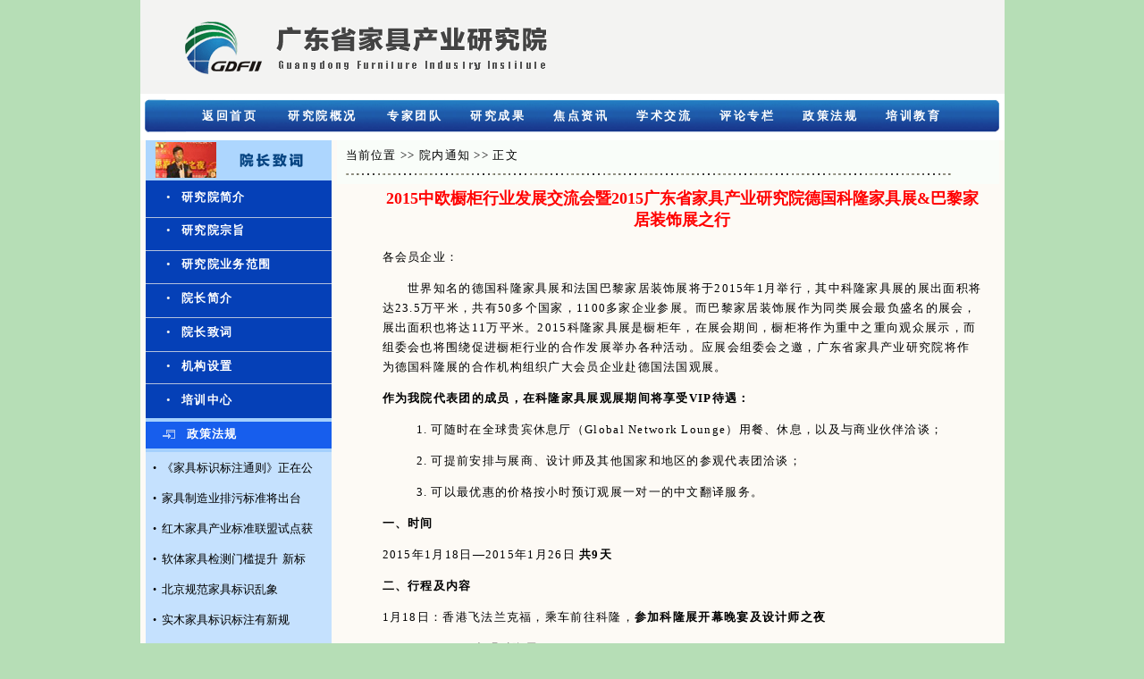

--- FILE ---
content_type: text/html; charset=utf-8
request_url: http://www.gdfii.org/cn/details.aspx?TypeId=4&Id=1133
body_size: 32962
content:

<!DOCTYPE html PUBLIC "-//W3C//DTD XHTML 1.0 Transitional//EN" "http://www.w3.org/TR/xhtml1/DTD/xhtml1-transitional.dtd">

<html xmlns="http://www.w3.org/1999/xhtml" >
<head><title>
	广东省家具产业研究院
</title><link href="css_sj.css" rel="stylesheet" type="text/css" /></head>
<body>
    <form name="form1" method="post" action="details.aspx?TypeId=4&amp;Id=1133" id="form1">
<div>
<input type="hidden" name="__VIEWSTATE" id="__VIEWSTATE" value="/[base64]/m+ihjOawtOaAp+a8huaUuemAoCXlrrblhbfliLbpgKDkuJrmjpLmsaHmoIflh4blsIblh7rlj7AgZAICD2QWAmYPFQQBNQQxMTc2Kue6ouacqOWutuWFt+S6p+S4muagh+WHhuiBlOebn+ivleeCueiOt+aJuSfnuqLmnKjlrrblhbfkuqfkuJrmoIflh4bogZTnm5/or5XngrnojrdkAgMPZBYCZg8VBAE1BDExNzg06L2v5L2T5a625YW35qOA5rWL6Zeo5qeb5o+Q5Y2HIOaWsOagh+WHhuacieacm+WHuuWPsCXova/[base64]/mo4DmtYvmqKHlvI/lsIbnu4jnu5Mg5paw5Zu95a625qCH5YeG6L+R5pyf5YWs5biDJeWutuWFt+egtOaNn+ajgOa1i+aooeW8j+Wwhue7iOe7kyDmlrBkAgMPFgIfAAIFFgpmD2QWAmYPFQQBNgM5NTM/5bm/[base64]/kuL7ooYzlub/kuJznnIHlrrblhbfooYzkuJpkAgIPZBYCZg8VBAE2AzU4MEjmiJHpmaLln7norq3kuK3lv4Pnu4Tnu4fkvJrlkZjkvIHkuJrov5vooYzkvIHkuJrigJznsr7nm4rmqKHlvI/igJ3ogIPlr58n5oiR6Zmi5Z+56K6t5Lit5b+D57uE57uH5Lya5ZGY5LyB5Lia6L+bZAIDD2QWAmYPFQQBNgMyMTFC5bm/5Lic55yB5a625YW36KGM5Lia55+l6K+G5Lqn5p2D57u05p2D6auY57qn56CU5L+u54+t5oiQ5Yqf5Li+6KGMJ+W5v+S4nOecgeWutuWFt+ihjOS4muefpeivhuS6p+adg+e7tOadg2QCBA9kFgJmDxUEATYCMTct5Z+56K6t5pWZ6IKy77ya5bm/5Lic55yB5a625YW35Lqn5Lia56CU56m26ZmiJ+WfueiureaVmeiCsu+8muW5v+S4nOecgeWutuWFt+S6p+S4mueglGQCBQ8WAh8AAgYWDGYPZBYCZg8VBAE3BDEyNTZA5bm/5Lic5LiJ5aSn5a625YW35bGV5pm66IO944CB546v5L+d44CB5a6a5Yi25byV6aKGMjAxNeWxheWutua9riflub/kuJzkuInlpKflrrblhbflsZXmmbrog73jgIHnjq/kv53jgIFkAgEPZBYCZg8VBAE3BDEyNTU35raI6LS577ya5pu+57uPMzE15YiG5L+h5Lu7IOaNouadpeWmguS7ijM2NeWkqeeahOaLheW/px/[base64]/oibLlu7rnrZHkuK3nmoTlupTnlKjnjocn5bel5L+h6YOo77ya5omp5aSn5rC05oCn5raC5paZ5Zyo57u/[base64]/[base64]/5Lic55yB5a625YW35Lqn5Lia56CU56m26Zmi5b635Zu956eR6ZqG5a625YW35bGVJuW3tOm7juWutuWxheijhemlsOWxleS5i+ihjGRkAgkPDxYCHwEF/[base64]/nm5vlkI3nmoTlsZXkvJrvvIzlsZXlh7rpnaLnp6/kuZ/lsIbovr4xMeS4h+W5s+exs+OAgjIwMTXnp5HpmoblrrblhbflsZXmmK/mqbHmn5zlubTvvIzlnKjlsZXkvJrmnJ/pl7TvvIzmqbHmn5zlsIbkvZzkuLrph43kuK3kuYvph43lkJHop4LkvJflsZXnpLrvvIzogIznu4Tlp5TkvJrkuZ/lsIblm7Tnu5Xkv4Pov5vmqbHmn5zooYzkuJrnmoTlkIjkvZzlj5HlsZXkuL7lip7lkITnp43mtLvliqjjgILlupTlsZXkvJrnu4Tlp5TkvJrkuYvpgoDvvIzlub/kuJznnIHlrrblhbfkuqfkuJrnoJTnqbbpmaLlsIbkvZzkuLrlvrflm73np5HpmoblsZXnmoTlkIjkvZzmnLrmnoTnu4Tnu4flub/[base64]/pmo/ml7blnKjlhajnkIPotLXlrr7kvJHmga/ljoXvvIhHbG9iYWwgTmV0d29yayBMb3VuZ2XvvInnlKjppJDjgIHkvJHmga/vvIzku6Xlj4rkuI7llYbkuJrkvJnkvLTmtL3osIjvvJs8L3A+DQo8cCBzdHlsZT0ibWFyZ2luLWxlZnQ6MjguNXB0OyI+DQoJMi4mbmJzcDvlj6/mj5DliY3lronmjpLkuI7lsZXllYbjgIHorr7orqHluIjlj4rlhbbku5blm73lrrblkozlnLDljLrnmoTlj4Lop4Lku6Pooajlm6LmtL3osIjvvJs8L3A+DQo8cCBzdHlsZT0ibWFyZ2luLWxlZnQ6MjguNXB0OyI+DQoJMy4mbmJzcDvlj6/ku6XmnIDkvJjmg6DnmoTku7fmoLzmjInlsI/[base64]/po57ms5XlhbDlhYvnpo/[base64]/[base64]/ljqjluIjng7npparnp4DvvIxQYXJ0eTrmmI7mmJ/ljqjluIjjgIHkuZDpmJ/[base64]/lsZXkuK3lvrfllYbkuJrml6nppJDkvJo8L3N0cm9uZz48L3A+DQo8cD4NCgkmbmJzcDsmbmJzcDsmbmJzcDsmbmJzcDsmbmJzcDsmbmJzcDsmbmJzcDsmbmJzcDsxMDowMCZtZGFzaDsxMjowMCZuYnNwOyDmi5zorr/[base64]/vvIznu5PmnZ/[base64]/lrr/jgIHlm73lpJblvoDov5TmnLrnpajjgIHnrb7or4HotLnjgIHkv53pmanotLnjgIHpgoDor7flh73jgIHlr7zmuLjlj7jmnLrlsI/otLnjgIHlm73lpJbkuqTpgJrotLnnlKjjgIHlj4Lop4Lpl6jnpajvvJvkuI3lkKvvvJrmiL/[base64]/[base64]/6Zeu5qyh5pWw77yaPHNwYW4gc3R5bGU9J2NvbG9yOnJlZDsnPjQ5NTg8L3NwYW4+ZGRkHD/j70nXeZVIdq4TeD2NLLqHEoc=" />
</div>

    <div>
   
<table width="967" height="105" border="0" align="center" cellpadding="0" cellspacing="0" bgcolor="#F3F3F2">
  <tr>
    <td width="491" height="90"><table width="471" border="0" align="right" cellpadding="0" cellspacing="0">
      <tr>
        <td width="471" valign="top"><div align="right"><span class="STYLE13"><img src="images/logo_yan.gif" width="450" height="90"></span></div></td>
      </tr>
    </table></td>
    <td width="476" height="105" valign="bottom"><div align="center"><a href="http://www.furnisup.com" target="_blank"></a><a href="http://www.furnisup.com" target="_blank"></a><a href="http://www.gdfii.org/cn/details.aspx?TypeId=3&amp;Id=1072" target="_blank"></a></div></td>
  </tr>
</table>
<table width="950" border="0" align="center" cellpadding="0" cellspacing="0" bgcolor="#F4F4F4">
  <tr>
    <td width="895" height="41" background="images/sj_banner.gif" bgcolor="#FFFFFF"><table width="967" height="52" border="0">
      <tr>
        <td height="44" valign="top"><table width="860" height="45" border="0" align="center">
          <tr>
            <td><div align="center"><strong><span class="lm"><a href="index.aspx" class="lm">返回首页</a> </span></strong></div></td>
            <td><div align="center"><strong><span class="lm"><a href="about.aspx?Id=1" class="lm">研究院概况</a> </span></strong></div></td>
            <td><div align="center"><strong><span class="lm"><a href="zj.aspx" class="lm">专家团队</a></span></strong></div></td>
            <td><div align="center"><strong><span class="lm"><a href="newscategory.aspx?TypeId=1" class="lm">研究成果</a></span></strong></div></td>
            <td><div align="center"><strong><span class="lm STYLE19"><a href="newscategory.aspx?TypeId=2" class="lm">焦点资讯</a></span></strong></div></td>
            <td><div align="center"><strong><span class="lm"><a href="xueshu.aspx" class="lm">学术交流</a></span></strong></div></td>
            <td><div align="center"><strong><span class="lm"><a href="newscategory.aspx?TypeId=9" class="lm">评论专栏</a></span></strong></div></td>
            <td class="B"><div align="center"><strong><a href="newscategory.aspx?TypeId=5" class="lm">政策法规</a></strong></div></td>
            <td><div align="center"><strong><a href="newscategory.aspx?TypeId=6" class="lm STYLE21">培训教育</a></strong></div></td>
          </tr>
        </table></td>
      </tr>
    </table></td>
  </tr>
</table>
<table width="967" height="974" border="0" align="center" cellpadding="0" cellspacing="0" bgcolor="#fdfaf5">
  <tr>
    <td width="220" height="974" valign="top">
<table width="218" border="0" align="center" cellpadding="0" cellspacing="0">
      <tr>
        <td width="220"><div align="right">
          <table width="200" border="0" align="center" cellpadding="0" cellspacing="0">
            <tr>
              <td><table width="208" height="279" border="0" align="center" cellpadding="0" cellspacing="0" background="images/bg_left.gif">
                <tr>
                  <td height="45" bgcolor="#ADD6FE"><img src="images/zhici.gif" width="200" height="42" border="0" usemap="#Map"></td>
                </tr>
                <tr>
                  <td height="234"><table width="179" height="266" border="0" align="center" cellpadding="2" cellspacing="2">
                      <tr>
                        <td width="15"><div align="center" class="STYLE21"><span class="STYLE1"><span class="left">&#8226;</span></span></div></td>
                        <td width="140" class="STYLE1"><div align="left"><span class="STYLE21 biaoti"><strong><span class="STYLE21"><a href="about.aspx?Id=1" class="B">研究院简介</a></span></strong></span></div></td>
                      </tr>
                      <tr>
                        <td width="15"><div align="center" class="STYLE21"><span class="STYLE1"><span class="left">&#8226;</span></span></div></td>
                        <td class="STYLE1"><div align="left"><span class="STYLE21 foot"><strong><span class="STYLE25"><a href="about.aspx?Id=2" class="B">研究院宗旨</a></span></strong></span></div></td>
                      </tr>
                      <tr>
                        <td width="15"><div align="center" class="STYLE21"><span class="STYLE1"><span class="left">&#8226;</span></span></div></td>
                        <td class="STYLE1"><div align="left"><span class="STYLE21 foot"><strong><span class="STYLE25"><a href="about.aspx?Id=3" class="B">研究院业务范围</a></span></strong></span></div></td>
                      </tr>
                      <tr>
                        <td width="15"><div align="center" class="STYLE21"><span class="STYLE1"><span class="left">&#8226;</span></span></div></td>
                        <td class="STYLE1"><div align="left"><span class="STYLE21 foot"><strong><span class="STYLE25"><a href="about.aspx?Id=4" class="B">院长简介</a></span></strong></span></div></td>
                      </tr>
                      <tr>
                        <td width="15"><div align="center" class="STYLE21"><span class="STYLE1"><span class="left">&#8226;</span></span></div></td>
                        <td class="STYLE1"><div align="left"><span class="STYLE21 foot"><strong><span class="STYLE25"><a href="about.aspx?Id=5" class="B">院长致词</a></span></strong></span></div></td>
                      </tr>
                      <tr>
                        <td><div align="center" class="STYLE21"><span class="STYLE1"><span class="left">&#8226;</span></span></div></td>
                        <td class="STYLE1"><div align="left"><span class="STYLE21 foot"><strong><span class="STYLE25"><a href="about.aspx?Id=6" class="B">机构设置</a></span></strong></span></div></td>
                      </tr>
                      <tr>
                        <td width="15"><div align="center" class="STYLE21"><span class="STYLE1"><span class="left">&#8226;</span></span></div></td>
                        <td class="STYLE1"><div align="left"><span class="STYLE21 foot"><strong><span class="STYLE25"><a href="http://www.gdfii.org/cn/cen.aspx" class="B">培训中心</a></span></strong></span></div></td>
                      </tr>
                  </table></td>
                </tr>
              </table></td>
            </tr>
          </table>
          </div></td>
      </tr>
      <tr>
        <td><table width="208" height="265" border="0" align="center" cellpadding="0" cellspacing="0" bgcolor="#C5E1FE">
          <tr>
            <td height="38" background="images/left1.gif"><table width="199" height="35" border="0">
                <tr>
                  <td width="41">&nbsp;</td>
                  <td width="157" class="B"><strong><a href="newscategory.aspx?TypeId=5" class="B">政策法规</a></strong></td>
                </tr>
            </table></td>
          </tr>
          <tr>
            <td height="216" valign="top"><div align="center">
                <table width="198" border="0" align="center">
                
                  <tr>
                    <td width="196" height="30"><div align="left"><span class="foot">&#8226;&nbsp;&nbsp;<a href="details.aspx?TypeId=5&Id=1174" class="biaoti" title="《家具标识标注通则》正在公开征求意见">《家具标识标注通则》正在公</a></span></div></td>
                  </tr>
                  
                  <tr>
                    <td width="196" height="30"><div align="left"><span class="foot">&#8226;&nbsp;&nbsp;<a href="details.aspx?TypeId=5&Id=1175" class="biaoti" title="家具制造业排污标准将出台 企业或进行水性漆改造">家具制造业排污标准将出台 </a></span></div></td>
                  </tr>
                  
                  <tr>
                    <td width="196" height="30"><div align="left"><span class="foot">&#8226;&nbsp;&nbsp;<a href="details.aspx?TypeId=5&Id=1176" class="biaoti" title="红木家具产业标准联盟试点获批">红木家具产业标准联盟试点获</a></span></div></td>
                  </tr>
                  
                  <tr>
                    <td width="196" height="30"><div align="left"><span class="foot">&#8226;&nbsp;&nbsp;<a href="details.aspx?TypeId=5&Id=1178" class="biaoti" title="软体家具检测门槛提升 新标准有望出台">软体家具检测门槛提升 新标</a></span></div></td>
                  </tr>
                  
                  <tr>
                    <td width="196" height="30"><div align="left"><span class="foot">&#8226;&nbsp;&nbsp;<a href="details.aspx?TypeId=5&Id=1179" class="biaoti" title="北京规范家具标识乱象">北京规范家具标识乱象</a></span></div></td>
                  </tr>
                  
                  <tr>
                    <td width="196" height="30"><div align="left"><span class="foot">&#8226;&nbsp;&nbsp;<a href="details.aspx?TypeId=5&Id=1180" class="biaoti" title="实木家具标识标注有新规">实木家具标识标注有新规</a></span></div></td>
                  </tr>
                  
                  <tr>
                    <td width="196" height="30"><div align="left"><span class="foot">&#8226;&nbsp;&nbsp;<a href="details.aspx?TypeId=5&Id=1163" class="biaoti" title="家具破损检测模式将终结 新国家标准近期公布">家具破损检测模式将终结 新</a></span></div></td>
                  </tr>
                  
              </table>
            </div></td>
          </tr>
        </table></td>
      </tr>
      <tr>
        <td><table width="208" height="255" border="0" align="center" cellpadding="0" cellspacing="0" bgcolor="#C5E1FE">
          <tr>
            <td height="38" background="images/left1.gif"><table width="199" height="38" border="0">
              <tr>
                <td width="41">&nbsp;</td>
                <td width="157" class="B"><strong><a href="newscategory.aspx?TypeId=6" class="B">培训教育</a></strong></td>
              </tr>
            </table></td>
          </tr>
          <tr>
            <td height="217" valign="top"><table width="198" border="0" align="center">
 
                  <tr>
                    <td height="30"><div align="left"><span class="foot">&#8226;&nbsp;&nbsp;<a href="details.aspx?TypeId=6&Id=953" class="biaoti" title="广东家具行业危机管理实战攻略学习班成功举行">广东家具行业危机管理实战攻</a></span></div></td>
                  </tr>
                
                  <tr>
                    <td height="30"><div align="left"><span class="foot">&#8226;&nbsp;&nbsp;<a href="details.aspx?TypeId=6&Id=775" class="biaoti" title="我院成功举行广东省家具行业知识产权维权培训班">我院成功举行广东省家具行业</a></span></div></td>
                  </tr>
                
                  <tr>
                    <td height="30"><div align="left"><span class="foot">&#8226;&nbsp;&nbsp;<a href="details.aspx?TypeId=6&Id=580" class="biaoti" title="我院培训中心组织会员企业进行企业“精益模式”考察">我院培训中心组织会员企业进</a></span></div></td>
                  </tr>
                
                  <tr>
                    <td height="30"><div align="left"><span class="foot">&#8226;&nbsp;&nbsp;<a href="details.aspx?TypeId=6&Id=211" class="biaoti" title="广东省家具行业知识产权维权高级研修班成功举行">广东省家具行业知识产权维权</a></span></div></td>
                  </tr>
                
                  <tr>
                    <td height="30"><div align="left"><span class="foot">&#8226;&nbsp;&nbsp;<a href="details.aspx?TypeId=6&Id=17" class="biaoti" title="培训教育：广东省家具产业研究院">培训教育：广东省家具产业研</a></span></div></td>
                  </tr>
                
            </table></td>
          </tr>
        </table></td>
      </tr>
      <tr>
        <td><table width="208" height="282" border="0" align="center" cellpadding="0" cellspacing="0" bgcolor="#C5E1FE">
          <tr>
            <td height="38" background="images/left1.gif"><table width="199" height="35" border="0">
              <tr>
                <td width="41">&nbsp;</td>
                <td width="157" class="B"><strong><a href="newscategory.aspx?TypeId=7" class="B">统计数据</a></strong></td>
              </tr>
            </table></td>
          </tr>
          <tr>
            <td height="237" valign="top"><div align="center">
              <table width="198" border="0" align="center">
 
                  <tr>
                    <td height="32"><div align="left"><span class="foot">&#8226;&nbsp;&nbsp;<a href="details.aspx?TypeId=7&Id=1256" class="biaoti" title="广东三大家具展智能、环保、定制引领2015居家潮">广东三大家具展智能、环保、</a></span></div></td>
                  </tr>
                  
                  <tr>
                    <td height="32"><div align="left"><span class="foot">&#8226;&nbsp;&nbsp;<a href="details.aspx?TypeId=7&Id=1255" class="biaoti" title="消费：曾经315分信任 换来如今365天的担忧">消费：曾经315分信任 换</a></span></div></td>
                  </tr>
                  
                  <tr>
                    <td height="32"><div align="left"><span class="foot">&#8226;&nbsp;&nbsp;<a href="details.aspx?TypeId=7&Id=1254" class="biaoti" title="2015年1月BHI指数走低 家具销售降16.58%">2015年1月BHI指数走</a></span></div></td>
                  </tr>
                  
                  <tr>
                    <td height="32"><div align="left"><span class="foot">&#8226;&nbsp;&nbsp;<a href="details.aspx?TypeId=7&Id=1253" class="biaoti" title="工信部：扩大水性涂料在绿色建筑中的应用率">工信部：扩大水性涂料在绿色</a></span></div></td>
                  </tr>
                  
                  <tr>
                    <td height="32"><div align="left"><span class="foot">&#8226;&nbsp;&nbsp;<a href="details.aspx?TypeId=7&Id=1252" class="biaoti" title="儿童家具用料少价格贵 不合格产品占了3成">儿童家具用料少价格贵 不合</a></span></div></td>
                  </tr>
                  
                  <tr>
                    <td height="32"><div align="left"><span class="foot">&#8226;&nbsp;&nbsp;<a href="details.aspx?TypeId=7&Id=1260" class="biaoti" title="家具产业是人造板产业发展的主要引擎">家具产业是人造板产业发展的</a></span></div></td>
                  </tr>
                  
              </table>
            </div></td>
          </tr>
        </table></td>
      </tr>
    </table>
<map name="Map" id="Map"><area shape="rect" coords="98,9,182,34" href="about.aspx?Id=5" target="_blank" />
</map></td>
    <td valign="top"><table width="100%" height="291" border="0" cellpadding="0" cellspacing="0">
      <tr>
        <td><table width="741" height="49" border="0" cellpadding="0" cellspacing="0" bgcolor="#F9FDF9">
          <tr>
            <td width="10" rowspan="2">&nbsp;</td>
            <td width="710" height="24" valign="bottom" class="zwen">当前位置 &gt;&gt; 
                <span id="txttitle">院内通知</span> &gt;&gt; 正文 </td>
          </tr>
          <tr>
            <td height="19" class="biaoti"><img src="images/xian.gif" width="680" height="17" /></td>
          </tr>
        </table></td>
      </tr>
      <tr>
        <td valign="top"><table width="703" height="921" border="0" align="center">
          <tr>
            <td valign="middle">&nbsp;</td>
            <td height="51" valign="middle"><div align="center" class="STYLE5 STYLE19">
                <span id="txtName">2015中欧橱柜行业发展交流会暨2015广东省家具产业研究院德国科隆家具展&巴黎家居装饰展之行</span></div></td>
          </tr>
          <tr>
            <td width="22" valign="top">&nbsp;</td>
            <td width="642" height="864" valign="top" class="zwen">
                <span id="txtContent"><p>
	各会员企业：</p>
<p>
	　　世界知名的德国科隆家具展和法国巴黎家居装饰展将于2015年1月举行，其中科隆家具展的展出面积将达23.5万平米，共有50多个国家，1100多家企业参展。而巴黎家居装饰展作为同类展会最负盛名的展会，展出面积也将达11万平米。2015科隆家具展是橱柜年，在展会期间，橱柜将作为重中之重向观众展示，而组委会也将围绕促进橱柜行业的合作发展举办各种活动。应展会组委会之邀，广东省家具产业研究院将作为德国科隆展的合作机构组织广大会员企业赴德国法国观展。</p>
<p>
	<strong>作为我院代表团的成员，在科隆家具展观展期间将享受</strong><strong>VIP</strong><strong>待遇：</strong></p>
<p style="margin-left:28.5pt;">
	1.&nbsp;可随时在全球贵宾休息厅（Global Network Lounge）用餐、休息，以及与商业伙伴洽谈；</p>
<p style="margin-left:28.5pt;">
	2.&nbsp;可提前安排与展商、设计师及其他国家和地区的参观代表团洽谈；</p>
<p style="margin-left:28.5pt;">
	3.&nbsp;可以最优惠的价格按小时预订观展一对一的中文翻译服务。</p>
<p>
	<strong>一、时间</strong></p>
<p>
	2015年1月18日&mdash;2015年1月26日 <strong>共</strong><strong>9</strong><strong>天</strong></p>
<p>
	<strong>二、行程及内容</strong></p>
<p>
	1月18日：香港飞法兰克福，乘车前往科隆，<strong>参加科隆展开幕晚宴及设计师之夜</strong></p>
<p style="margin-left:26.25pt;">
	1月19日：参观科隆展，</p>
<p style="margin-left:26.25pt;">
	10:30&mdash;11:15&nbsp; 科隆展欢迎会面</p>
<p style="margin-left:26.25pt;">
	12:00&mdash;13:00&nbsp; Global Network Lounge全球贵宾厅休息、用餐</p>
<p style="margin-left:26.25pt;">
	13:30&mdash;15:00&nbsp; 业内人士Anton Von Der Laende先生讲解陪同参观展览</p>
<p>
	&nbsp;&nbsp;&nbsp;&nbsp;&nbsp;&nbsp;&nbsp;<strong>18:00&mdash;20:00&nbsp; </strong><strong>当地啤酒屋品德国美食</strong></p>
<p style="margin-left:57.75pt;">
	1月20日：白天自由参观科隆展，其中橱柜区明星厨师烹饪秀，Party:明星厨师、乐队现场演出以及鸡尾酒会</p>
<p>
	&nbsp;&nbsp;&nbsp;&nbsp;&nbsp;&nbsp;&nbsp;18:00&mdash;21:00&nbsp; 温泉之夜</p>
<p>
	1月21日：<strong>9:00&mdash;10:00 </strong><strong>厨房展中德商业早餐会</strong></p>
<p>
	&nbsp;&nbsp;&nbsp;&nbsp;&nbsp;&nbsp;&nbsp;&nbsp;10:00&mdash;12:00&nbsp; 拜访科隆当地企业</p>
<p>
	&nbsp;&nbsp;&nbsp;&nbsp;&nbsp;&nbsp;&nbsp;&nbsp;14:00&mdash;17:00&nbsp; 参观科隆大教堂及名店街</p>
<p>
	1月22日：参观波恩贝多芬博物馆，科隆飞巴黎</p>
<p>
	1月23日：参观巴黎家居装饰展</p>
<p>
	1月24日：上午自由参观巴黎家居装饰展，下午参观罗浮宫，晚上自行游玩香榭丽舍大道</p>
<p>
	1月25日：巴黎观光购物，晚上巴黎飞香港</p>
<p>
	1月26日：回到香港，结束行程</p>
<p>
	<strong>三、费用：</strong><strong>23100</strong><strong>元</strong><strong>/</strong><strong>位（如需住单间，需补单间差</strong><strong>5000</strong><strong>元）</strong></p>
<p>
	费用包含：国外酒店住宿、国外往返机票、签证费、保险费、邀请函、导游司机小费、国外交通费用、参观门票；不含：房间单间差费用、个人消费、公务安排及翻译、护照费、改票费</p>
<p>
	<strong>另注：若签证不成功，将扣除报名费当中的</strong><strong>2000</strong><strong>元</strong>（包括签证、保险、邀请函、机票预订等无法退还的费用）</p>
<p>
	联系人：赖巧香15918496884&nbsp;&nbsp; 邮箱：393062168@qq.com</p>
<p>
	电&nbsp; 话：020-3734869&nbsp;&nbsp;&nbsp;&nbsp;&nbsp;&nbsp;&nbsp;&nbsp;&nbsp; 传真：020-38208611&nbsp;&nbsp;&nbsp; &nbsp;Q Q: 392062168</p>
<p>
	&nbsp;</p>
<p>
	附件报名表下载：<a data-ke-src="/kindeditor/attached/file/20141031/20141031142292409240.doc" href="http://www.gdfcc.com.cn/kindeditor/attached/file/20141031/20141031142292409240.doc" target="_blank">关于2015中欧橱柜行业发展交流会暨2015广东省家具产业研究院德国科隆家具展&amp;巴黎家居装饰展之行通知</a></p>
</span><br /><br /><br />
                <div style="text-align:center; width:642px;">
                    <span id="txtother">文章来源：&nbsp;&nbsp;&nbsp;&nbsp;&nbsp;&nbsp;加入时间：2014/10/31&nbsp;&nbsp;&nbsp;&nbsp;&nbsp;&nbsp;访问次数：<span style='color:red;'>4958</span></span></div>
                
              </td>
          </tr>
        </table></td>
      </tr>
    </table></td>
  </tr>
</table>
<table width="967" border="0" align="center" cellpadding="0" cellspacing="0">
  <tr>
    <td bgcolor="#FCF8F1"><img src="images/sj_f.gif" width="892" height="10"></td>
  </tr>
</table>

 <link href="css_sj.css" rel="stylesheet" type="text/css"/>
<style type="text/css">
<!--
.STYLE6 {font-size: 12px}
-->
</style>

<table width="967" height="94" border="0" align="center" cellpadding="0" cellspacing="0">
  <tr>
    <td valign="top" bgcolor="#F0F0F0"><table width="967" border="0" align="center" cellpadding="0" cellspacing="0">
      <tr>
        <td width="952" height="29" bgcolor="#0540B7"><div align="center" class="F"><a href="index.aspx" class="F">首页</a> ┆ <a href="about.aspx?Id=1" class="F">专委会概况</a> ┆ <a href="zj.aspx" class="F">专家团队</a> ┆ <a href="newscategory.aspx?TypeId=1" class="F">研究成果</a> ┆ <a href="newscategory.aspx?TypeId=3" class="F">官方资讯</a> ┆ <a href="xueshu.aspx" class="F">学术交流</a> ┆ <a href="newscategory.aspx?TypeId=9" class="F">评论专栏</a> ┆ <a href="newscategory.aspx?TypeId=5" class="F">政策法规</a> ┆ <a href="about.aspx?Id=7" class="F">联系我们</a></div></td>
      </tr>
    </table></td>
  </tr>
  <tr>
    <td valign="top" bgcolor="#F0F0F0"><table width="967" height="72" border="0" align="center" cellpadding="0" cellspacing="0">
      <tr>
        <td width="911" height="72" bgcolor="#EDF8ED"><table width="897" border="0" align="center" cellpadding="0" cellspacing="0">
          <tr>
            <td height="30"><div align="center"><span class="biaoti STYLE6">Tel：020-98833070  &nbsp;&nbsp;37345159　 Fax: 020-38208611　 Email: gdfcc@126.com </span></div></td>
              </tr>
          <tr>
            <td width="909" height="30"><div align="right">
              <div align="center"> <span class="biaoti STYLE6">广东省家具产业研究院 版权所有 copyright 2009 <a href="http://www.miitbeian.gov.cn" target="_blank">粤ICP备09191244号</a> 
                <script src="http://s79.cnzz.com/stat.php?id=2005709&web_id=2005709&show=pic" language="JavaScript"></script>
              </span><br />
                </div>
                </div></td>
              </tr>
          </table></td>
        </tr>
    </table></td>
  </tr>
</table>
    </div>
    </form>
</body>
</html>


--- FILE ---
content_type: text/css
request_url: http://www.gdfii.org/cn/css_sj.css
body_size: 2807
content:

body {
	background-color: #B6DEB6;
	font-family:Verdana,'����';
	background-image: url();
	margin-top: 0px;
	margin-bottom: 0px;
	font-size: 12px;
}

a.lm {
	text-decoration: none;
	font-family: "����";
	font-size: 13px;
	line-height:24px;
	color: #ffffff;
	word-spacing: 0.1em;
	letter-spacing: 0.2em;

}
a.lm:hover {
	text-decoration: underline;
	font-size: 13px;
	color: #ffffff;
}
.riqi {
	text-decoration: none;
	font-family: "����";
	font-size: 12px;
	line-height:20px;
	color: #000000;
	word-spacing: 2px;
}
a.biaoti {
	text-decoration: none;
	font-family: "����";
	font-size: 13px;
	line-height:20px;
	color: #000000;
	word-spacing: 2px;

}
a.biaoti:hover {
	text-decoration: underline;
	font-size: 13px;
	line-height:20px;
	color: #FF6600;
}
a.B {
	text-decoration: none;
	font-family: "����";
	font-size: 13px;
	line-height:20px;
	color: #ffffff;
	letter-spacing: 0.1em;
}

a.B:hover {
	text-decoration: underline;
	font-size: 13px;
	color: #ffffff;
}
a.F {
	text-decoration: none;
	font-family: "����";
	font-size: 12px;
	line-height:26px;
	color: #ffffff;
	word-spacing: 0.2em;
}

a.F:hover {
	text-decoration: underline;
	font-size: 12px;
	color: #ffffff;
}

.center {
	font-family: "����";
	font-size: 13px;
	line-height:20px;
	color: #024701;
	letter-spacing: 0.1em;
}
.gd{
	font-family: "����";
    line-height:18px;
	font-size: 12px;
	color: #000000;
}
.b{
	font-family: "����";
    line-height:18px;
	font-size: 12px;
	color: #000000;
}
a.foot{
	text-decoration: none;
	font-family: "����";
	font-size: 12px;
	color: #000000;
}
a.foot:hover {
	text-decoration: underline;
	font-family: "����";
	font-size: 12px;
	color: #000000;
}
.STYLE1 {font-size: 14px}

.STYLE5 {
	font-size: 18px;
	font-weight: bold;
	color: #FF0000;
}

.STYLE10 {
	color: #FFFF00;
	letter-spacing: 0.08em;
	font-size: 13px;
	line-height: 22px;
	font-family: "����";
}
.left{
	font-family: "����";
	letter-spacing:0.15em;
    line-height:18px;
	font-size: 13px;
	color: #f1f1f1;
}
.right{
	font-family: "����";
	letter-spacing:0.15em;
    line-height:18px;
	font-size: 13px;
	color: #ffffff;
}
.top{
	font-family: "����";
	letter-spacing:0.08em;
    line-height:22px;
	font-size: 12px;
	color: #000000;
}
.zwen {
	font-family: "����";
	font-size: 13px;
	line-height:22px;
	color: #000000;
	letter-spacing: 0.1em;
}
.STYLE13 {
	color: #990000;
	font-size: 24px;
}

.STYLE22 {
letter-spacing:0.08em; 
line-height:18px; 
font-size: 12px; 
font-family: "����";}

.STYLE27 {
	font-size: 16px;
	color: #0540B7;
	font-weight: bold;
}
.STYLE28 {color: #666666
}

.LJ {
	font-size: 13px;
	color: #0033FF;
	font-weight: bold;
	letter-spacing: 0.1em;
}